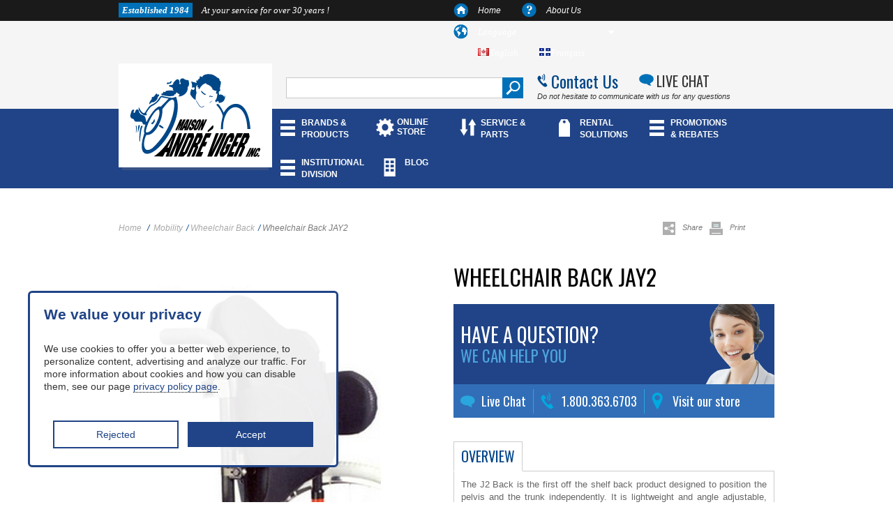

--- FILE ---
content_type: text/html; charset=utf-8
request_url: https://andreviger.com/en/wheelchair-back/164-wheelchair-back-jay2.html
body_size: 11157
content:
<!DOCTYPE html>
<!--[if lt IE 7]> <html class="no-js lt-ie9 lt-ie8 lt-ie7 " lang="en"> <![endif]-->
<!--[if IE 7]><html class="no-js lt-ie9 lt-ie8 ie7" lang="en"> <![endif]-->
<!--[if IE 8]><html class="no-js lt-ie9 ie8" lang="en"> <![endif]-->
<!--[if gt IE 8]> <html class="no-js ie9" lang="en"> <![endif]-->
<html lang="en-CA">
	<head>
		<title>Wheelchair Back JAY2 | Maison Andr&eacute; Viger</title>
		<meta name="description" content="The Wheelchair Back JAY2 is the first off the shelf back product designed to position the pelvis and the trunk independently. Find out more by clicking here" />


		<meta name="generator" content="PrestaShop" />
		<meta name="robots" content="index,follow" />
		<link rel="icon" type="image/vnd.microsoft.icon" href="/img/favicon.ico?1760043833" />
		<link rel="shortcut icon" type="image/x-icon" href="/img/favicon.ico?1760043833" />
		<script type="text/javascript">
			var baseDir = 'https://andreviger.com/';
			var baseUri = 'https://andreviger.com/';
			var static_token = '69ee0651e9045929831309d5b6ad3c56';
			var token = '69ee0651e9045929831309d5b6ad3c56';
			var priceDisplayPrecision = 2;
			var priceDisplayMethod = 1;
			var roundMode = 2;
		</script>

        
<script>
  (function(i,s,o,g,r,a,m){i['GoogleAnalyticsObject']=r;i[r]=i[r]||function(){
  (i[r].q=i[r].q||[]).push(arguments)},i[r].l=1*new Date();a=s.createElement(o),
  m=s.getElementsByTagName(o)[0];a.async=1;a.src=g;m.parentNode.insertBefore(a,m)
  })(window,document,'script','//www.google-analytics.com/analytics.js','ga');

  ga('create', 'UA-43426330-1', 'andreviger.com');
  ga('send', 'pageview');

</script>
		
		<link href="/themes/MarketingMedia/css/grid_prestashop.css" rel="stylesheet" type="text/css" media="all" />
		<link href="/themes/MarketingMedia/css/global.css" rel="stylesheet" type="text/css" media="all" />
		<link href="/themes/MarketingMedia/css/product.css" rel="stylesheet" type="text/css" media="all" />
		<link href="/js/jquery/plugins/fancybox/jquery.fancybox.css" rel="stylesheet" type="text/css" media="all" />
		<link href="/modules/blockpermanentlinks/blockpermanentlinks.css" rel="stylesheet" type="text/css" media="all" />
		<link href="/modules/blockviewed/blockviewed.css" rel="stylesheet" type="text/css" media="all" />
		<link href="/modules/blockcontact/blockcontact.css" rel="stylesheet" type="text/css" media="all" />
		<link href="/modules/blockmyaccountfooter/blockmyaccount.css" rel="stylesheet" type="text/css" media="all" />
		<link href="/modules/blocknewproducts/blocknewproducts.css" rel="stylesheet" type="text/css" media="all" />
		<link href="/modules/blockuserinfo/blockuserinfo.css" rel="stylesheet" type="text/css" media="all" />
		<link href="/modules/blocklanguages/blocklanguages.css" rel="stylesheet" type="text/css" media="all" />
		<link href="/modules/blocktags/blocktags.css" rel="stylesheet" type="text/css" media="all" />
		<link href="/js/jquery/plugins/autocomplete/jquery.autocomplete.css" rel="stylesheet" type="text/css" media="all" />
		<link href="/modules/blocksearch/blocksearch.css" rel="stylesheet" type="text/css" media="all" />
		<link href="/modules/homefeatured/homefeatured.css" rel="stylesheet" type="text/css" media="all" />
		<link href="/modules/blocknewsletter/blocknewsletter.css" rel="stylesheet" type="text/css" media="all" />
		<link href="/modules/editorial/editorial.css" rel="stylesheet" type="text/css" media="all" />
		<link href="/modules/mailalerts/mailalerts.css" rel="stylesheet" type="text/css" media="all" />
		<link href="/modules/blocktopmenu/css/superfish-modified.css" rel="stylesheet" type="text/css" media="all" />
	<script src="https://ajax.googleapis.com/ajax/libs/jquery/1.11.3/jquery.min.js"></script>
	<link href="https://andreviger.com/themes/MarketingMedia/css/global.css" rel="stylesheet" type="text/css" media="print">
<link rel="stylesheet" type="text/css" href="//cdn.jsdelivr.net/jquery.slick/1.6.0/slick.css"/>
<script type="text/javascript" src="//cdn.jsdelivr.net/jquery.slick/1.6.0/slick.min.js"></script>
				
												    <!-- test92 -->
					<LINK rel="alternate" hreflang="en-ca" href="https://andreviger.com/en/wheelchair-back/164-wheelchair-back-jay2.html">
																    <!-- test92 -->
					<LINK rel="alternate" hreflang="fr-ca" href="https://andreviger.com/fr/dossier-de-fauteuil-roulant/164-dossier-de-fauteuil-roulant-jay2.html">
				


<link rel="stylesheet" href="https://maxcdn.bootstrapcdn.com/font-awesome/4.7.0/css/font-awesome.min.css">
<link rel="stylesheet" href="https://cdnjs.cloudflare.com/ajax/libs/font-awesome/5.15.4/css/all.min.css">

		<script type="text/javascript" src="https://andreviger.com/themes/MarketingMedia/cache/6bf5e64f4dde4809b00e73ac9017d117.js"></script>
			
<script type="application/ld+json">
{ 
	"@context" : "http://schema.org",
	"@type" : "Organization",
	"name" : "La Maison André Viger",
	"url" : "http://andreviger.com/",
	"logo" : {
		"@type":"ImageObject",
		"url":"/img/logo.jpg?1760043833"
	}
}
</script>
<script type="application/ld+json">
{
	"@context":"http://schema.org",
	"@type":"WebPage",
	"isPartOf": {
		"@type":"WebSite",
		"url":  "http://andreviger.com/",
		"name": "La Maison André Viger"
    },
	"name": "Wheelchair Back JAY2 | Maison André Viger",
	"url":  "http://andreviger.com/en/wheelchair-back/164-wheelchair-back-jay2.html"
}
</script>

<script type="application/ld+json">
	{	
	"@context": "http://schema.org/",
	"@type": "Product",
	"name": "Wheelchair Back JAY2",
	"image": "https://andreviger.com/207-home_default/wheelchair-back-jay2.jpg",
	"description": "",
					"offers": {
		"@type": "Offer",
		"priceCurrency": "CAD", 
		"price": "0",
	
		"itemCondition": "http://schema.org/NewCondition",								"seller": {
			"@type": "Organization",
			"name": "La Maison André Viger"
			}
	}
} 

</script><script type="application/ld+json">
{
  "@context": "http://schema.org",
  "@type": "Place",
  "geo": {
    "@type": "GeoCoordinates",
    "latitude": "45.535477",
    "longitude": "-73.611008"
  },
  "hasMap": "https://www.google.ca/maps/place/Maison+Andr%C3%A9+Viger+Inc/@45.5354778,-73.6110081,17z/data=!4m7!1m4!3m3!1s0x4cc9196c71f8f9af:0xe1bb35f8a42b2f90!2sMaison+Andr%C3%A9+Viger+Inc!3b1!3m1!1s0x4cc9196c71f8f9af:0xe1bb35f8a42b2f90?hl=fr",
  "name": "Maison André Viger Inc"
}
</script>
<script type="application/ld+json">
{
  "@context": "http://schema.org",
  "@type": "Place",
  "hasMap": "https://www.google.ca/maps/place/Maison+Andr%C3%A9+Viger/@45.4933867,-73.4820585,17z/data=!3m1!4b1!4m2!3m1!1s0x4cc90522c51c0399:0x2edae029f29d4e1f?hl=fr",
  "geo": {
    "@type": "GeoCoordinates",
    "latitude": "45.4933867",
    "longitude": "-73.482058"
  },
  "name": "Maison André Viger Inc"
}
</script>
<script type="application/ld+json">
{
  "@context": "http://schema.org",
  "@type": "Place",
  "hasMap": "https://www.google.ca/maps/place/619+Boulevard+Wilfrid-Hamel,+Ville+de+Qu%C3%A9bec,+QC+G1M/@46.8150231,-71.2543861,17z/data=!3m1!4b1!4m2!3m1!1s0x4cb89644e9439239:0x4cb880ebce0ec828?hl=fr",
  "geo": {
    "@type": "GeoCoordinates",
    "latitude": "46.8150231",
    "longitude": "-71.2543861"
  },
  "name": "Maison André Viger Inc"
}
</script>
		<script type="application/ld+json">

{
  "@context" : "http://schema.org",
  "@type" : "Organization",
  "url" : "https://andreviger.com",
 "logo" : {
		"@type":"ImageObject",
		"url":"/img/logo.jpg?1760043833"
	},
  "name" : "Maison André Viger",
  "contactPoint" : [{
    "@type" : "ContactPoint",
    "telephone" : "+18003636703",
    "email" : "info@andreviger.qc.ca",
    "contactType" : "customer service"
  }],

  "Address" : [{
    "@type" : "PostalAddress",
    "streetAddress" : "6700 Rue Saint-Denis",
    "addressLocality" : "Montréal",
    "postalCode" : "G1N 2B6",
    "addressRegion" : "QC",
    "addressCountry" : "CA",
    "telephone" : "5142747560"

	},{
    "@type" : "PostalAddress",
    "streetAddress" : "3340 Boulevard Taschereau",
    "addressLocality" : "Longueuil",
    "postalCode" : "J4V2P7",
    "addressRegion" : "QC",
    "addressCountry" : "CA",
    "telephone" : "4504657560"
    },{
    "@type" : "PostalAddress",
    "streetAddress" : "619 Boulevard Wilfrid-Hamel",
    "addressLocality" : "Ville de Québec",
    "postalCode" : "G1M2TA",
    "addressRegion" : "QC",
    "addressCountry" : "CA",
    "telephone" : "4189141213",
    

  }],
      "sameAs" : [
"https://www.facebook.com/mobilite.quadriporteurs.andreviger",
"https://plus.google.com/105131652813537883788/about",
"https://plus.google.com/101206012647450940018/about"

 ]
}
</script>


<!-- Google Tag Manager -->
                  
<script>(function(w,d,s,l,i){w[l]=w[l]||[];w[l].push({'gtm.start':
new Date().getTime(),event:'gtm.js'});var f=d.getElementsByTagName(s)[0],
j=d.createElement(s),dl=l!='dataLayer'?'&l='+l:'';j.async=true;j.src=
'https://www.googletagmanager.com/gtm.js?id='+i+dl;f.parentNode.insertBefore(j,f);
})(window,document,'script','dataLayer','GTM-WFPFNSM');</script>

<!-- End Google Tag Manager -->


	</head>

	<body id="product" class="product">
	
	<!-- Google Tag Manager (noscript) -->
<noscript><iframe src="https://www.googletagmanager.com/ns.html?id=GTM-WFPFNSM"
height="0" width="0" style="display:none;visibility:hidden"></iframe></noscript>
<!-- End Google Tag Manager (noscript) -->
	
					<div id="blackbar">
	<div class="container_16">
		<div id="topmenu" class="grid_16">
			<h1 class="grid_7 alpha"><span>Established 1984</span> At your service for over 30 years !</h1>
		<div class="grid_8 push_1">
			<ul id="languagemenu">
				<li class="item_1"><span></span><a href="/index.php">Home</a></li>
				<li class="item_2"><span></span><a href="https://andreviger.com/en/content/4-about-us">About Us</a></li>
				<!-- <li class="item_3"><span></span><a href="/contact-form.php">Contact</a></li> -->
				<li class="item_4"><span></span>
					<!-- Block languages module -->
										<div id="languages_block_top">
						<div id="countries">Language
						
					
							<ul id="first-languages" class="countries_ul">
															<li class="selected_language">
																		<img src="https://andreviger.com/img/l/1.jpg" alt="English" width="16" height="11" />English
																</li>
															<li >
																																				<a href="https://andreviger.com/fr/dossier-de-fauteuil-roulant/164-dossier-de-fauteuil-roulant-jay2.html" title="Français">
																											<img src="https://andreviger.com/img/l/2.jpg" alt="Français" width="16" height="11" />Français
																	</a>
																</li>
														</ul>
						</div>
					</div>
				</li>
				
			
			</ul>
		</div>
		</div>
	</div>
</div>


<script type="text/javascript">
$(document).ready(function () {
	$("#countries").mouseover(function(){
		$(this).addClass("countries_hover");
		$(".countries_ul").addClass("countries_ul_hover");
	});
	$("#countries").mouseout(function(){
		$(this).removeClass("countries_hover");
		$(".countries_ul").removeClass("countries_ul_hover");
	});

});
</script>
<!-- /Block languages module -->
<!-- block seach mobile -->

<!-- Block search module TOP -->
			<div id="gray">
<div class="container_16">
					<div class="grid_16">
						<div class="logo"><a href="/"></a></div>

							<div id="search" class="grid_6">
								<div>
									<form method="get" action="https://andreviger.com/en/search" id="searchboxViger">
										<p class="block_content">

											<input type="hidden" name="orderby" value="position" />
											<input type="hidden" name="controller" value="search" />
											<input type="hidden" name="orderway" value="desc" />
											<input class="search_query" type="text" id="search_query_block" name="search_query" value="" />
											<input type="image" class="searchbut" src="/themes/MarketingMedia/css/img/search.png" alt="Search"/>
										</p>
									</form>
								</div>
						</div>
							<div class="contactline grid_6 omega">
								<div class="contact1"><a href="/index.php?controller=contact">Contact Us</a></div>
								<div class="contact2"><a href="https://m.me/mobilite.quadriporteurs.andreviger" target="blank">LIVE CHAT</a></div>
							</div>
							<div class="contactline grid_6 omega">

								<div class="contact3">Do not hesitate to communicate with us for any questions</div>
							</div>
						</div></div> </div>


<!-- /Block search module TOP -->
<div id="bluebar">
	<div class="container_16">
					<div id="mainmenu" class="grid_12 push_4">
						<ul class="">
						<li><a href="/en/116-brands-and-products">BRANDS & PRODUCTS</a></li>
<li><a href="https://andreviger.com/en/146-explore-the-online-store">ONLINE STORE</a></li>
<li><a href="/en/content/12-services-and-parts">SERVICE & PARTS</a></li>
<li><a href="/en/80-rental">RENTAL SOLUTIONS</a></li>
<li><a href="/en/119-promotion-rebates">PROMOTIONS & REBATES</a></li>
<li><a href="/en/content/11-institutional-division">INSTITUTIONAL DIVISION </a></li>
<li><a href="/en/content/979-blog">BLOG</a></li>

												</ul>
					</div>
					</div>
				</div>
	<!-- Menu -->


	<!--/ Menu -->



			<!-- Header -->


<style>
    #mainmenu{
        width: calc(100% - 60px) !important;
    }
    #mainmenu ul li:last-child{
        max-width: 60px;
    }
    
    @media all and (max-width: 1340px){
        #mainmenu{
            max-width: 722px;
        }
    }
    
</style>




<div id="boxcontent" >
	<div class="container_16">





				<!-- Center -->

	<div id="cookie-banner">
    <style>
        #cookie-banner {
    width: 400px !important;
    position: fixed;
    bottom: 50px;
    left: 40px;
    height:auto;
    background-color: #ffffffe8;
    padding: 20px;
    text-align: center;
    border: 2.5px solid #204487;
    border-radius: 6px;
    display: relative; 
    z-index:99999;
    flex-direction: column;
    align-items: left;
}

#cookie-banner h2 {
    font-size: 21px;
    color: #204487;
    margin-bottom: 10px;
    text-align:left;
    line-height: 1;
}

#cookie-banner p {
    font-size: 14px;
    color: #333;
    margin-bottom: 20px;
     text-align:left;
     line-height:1.3;
}

#cookie-banner button {
    background-color: #204487;
    color: #fff;
    border: none;
    padding: 10px 20px;
    font-size: 14px;
    cursor: pointer;
    margin: 5px; 
     width:45%;
}

#cookie-banner button:hover {
    background-color: #fff;
    color:#204487 !important;
    border:#204487 solid 2px;
}
#cookie-banner .btncls {
    background-color: #fff ;
    color: #204487;
    border:#204487 solid 2px;
    padding: 10px 20px;
    font-size: 14px;
    cursor: pointer;
    margin: 5px; 
    width:45%;
}

#cookie-banner .btncls:hover {
    background-color: #204487;
    color:#fff !important;
    border:none;
}

#cookie-banner a {
    text-decoration: none;
    color: #204487;
    border-bottom: 1px dotted #000; 
}
    </style>
           <h2 class="cookies__titulo">We value your privacy</h2>
     <p class="cookies__texto">We use cookies to offer you a better web experience, to personalize content, advertising and analyze our traffic. For more information about cookies and how you can disable them, see our page <a href="https://andreviger.com/fr/content/988-politique-de-confidentialite">privacy policy page</a>.</p>
     <div class="cookies__botones"><button class=" btncls cookies__boton cookies__boton--no">Rejected</button>
     <button class="cookies__boton cookies__boton--si">Accept</button></div>
      </div>
<div id="nuevosScripts"></div>

<script defer>
let cookies = () => {
    const urlsScriptsCookies = ['https://www.googletagmanager.com'];

    function contenidoScriptsCookies () {
        
    }

    const cookieBanner = document.querySelector('#cookie-banner');
    const cookieSi = document.querySelector('.cookies__boton--si');
    const cookieNo = document.querySelector('.cookies__boton--no');
    const nuevosScripts = document.querySelector('#nuevosScripts');

    function ocultarCookie() {
        cookieBanner.remove();
    }

    function aceptarCookies() {
        ocultarCookie();
        localStorage.setItem('cookie', true);
        ejecutarSiAcepta();
    }

    function denegarCookies() {
        ocultarCookie();
        localStorage.setItem('cookie', false);
    }

    function ejecutarSiAcepta() {
        urlsScriptsCookies.forEach((url) => {
            const nuevoScript = document.createElement('script');
            nuevoScript.setAttribute('src', url);
            nuevosScripts.appendChild(nuevoScript);
        });
        contenidoScriptsCookies();
    }
    function mostrarBanner() {if (localStorage.getItem('cookie') !== 'true') {cookieBanner.style.display = 'block';}}
    mostrarBanner();
    function iniciar() {
        if (localStorage.getItem('cookie') !== null) {
            if(localStorage.getItem('cookie') === 'true') {
                aceptarCookies();
            } else {
                denegarCookies();
            }
        }
    }

    cookieSi.addEventListener('click', aceptarCookies, false);
    cookieNo.addEventListener('click', denegarCookies, false);

    return {
        iniciar: iniciar
    };
};

cookies().iniciar();
</script>



<script type="text/javascript">
    $(function() {
       $('a[href*="#"]:not([href="#"])').click(function() {
         if (location.pathname.replace(/^\//,'') == this.pathname.replace(/^\//,'') && location.hostname == this.hostname) {
           var target = $(this.hash);
           target = target.length ? target : $('[name=' + this.hash.slice(1) +']');
           if (target.length) {
             $('html, body').animate({
               scrollTop: target.offset().top
             }, 1000);
             return false;
           }
         }
       });
     });
</script>
<script type="text/javascript">
// <![CDATA[

// PrestaShop internal settings
var currencySign = 'CAD$';
var currencyRate = '1';
var currencyFormat = '1';
var currencyBlank = '0';
var taxRate = 0;
var jqZoomEnabled = false;

//JS Hook
var oosHookJsCodeFunctions = new Array();

// Parameters
var id_product = '164';
var productHasAttributes = false;
var quantitiesDisplayAllowed = true;
var quantityAvailable = 0;
var allowBuyWhenOutOfStock = false;
var availableNowValue = '';
var availableLaterValue = '';
var productPriceTaxExcluded = 0 - 0.000000;
var productBasePriceTaxExcluded = 0.000000 - 0.000000;

var reduction_percent = 0;
var reduction_price = 0;
var specific_price = 0;
var product_specific_price = new Array();
var specific_currency = false;
var group_reduction = '1';
var default_eco_tax = 0.000000;
var ecotaxTax_rate = 0;
var currentDate = '2026-01-26 22:34:24';
var maxQuantityToAllowDisplayOfLastQuantityMessage = 3;
var noTaxForThisProduct = true;
var displayPrice = 1;
var productReference = '';
var productAvailableForOrder = '0';
var productShowPrice = '0';
var productUnitPriceRatio = '0.000000';
var idDefaultImage = 207;
var stock_management = 1;
		

var productPriceWithoutReduction = '0';
var productPrice = '0';

// Customizable field
var img_ps_dir = 'https://andreviger.com/img/';
var customizationFields = new Array();
		customizationFields[0] = new Array();
	customizationFields[0][0] = 'img0';
	customizationFields[0][1] = 0;

// Images
var img_prod_dir = 'https://andreviger.com/img/p/';
var combinationImages = new Array();


combinationImages[0] = new Array();
			combinationImages[0][0] = 207;
	
// Translations
var doesntExist = 'This combination does not exist for this product. Please select another combination.';
var doesntExistNoMore = 'This product is no longer in stock';
var doesntExistNoMoreBut = 'with those attributes but is available with others.';
var uploading_in_progress = 'Uploading in progress, please be patient.';
var fieldRequired = 'Please fill in all the required fields before saving your customization.';


	// Combinations attributes informations
	var attributesCombinations = new Array();
	//]]>
</script>


<!-- Breadcrumb -->
<div class="breadcrumb grid_13 alpha"> 
<!-- https://andreviger.com/ -->
	<!--a href="http://andreviger.com/" title="Return to Home">Home</a-->
		    <a href="https://andreviger.com/en/" title="Return to Home">Home</a>
				<span class="navigation-pipe" >/</span>
					<a href="https://andreviger.com/en/100-mobility" title="Mobility">Mobility</a><span class="navigation-pipe">/</span><a href="https://andreviger.com/en/108-wheelchair-back" title="Wheelchair Back">Wheelchair Back</a><span class="navigation-pipe">/</span>Wheelchair Back JAY2
			</div>
<div class="addthis grid_3 omega">
	<!-- AddThis Button BEGIN -->
<div class="addthis_toolbox addthis_default_style addthis_32x32_style">
<a class="addthis_button_compact"><img src="/themes/MarketingMedia/css/img/sharethis.jpg" alt="">Share</a>
<a class="addthis_button_print"><img src="/themes/MarketingMedia/css/img/printthis.jpg" alt="">Print</a>

</div>

<script type="text/javascript" src="//s7.addthis.com/js/300/addthis_widget.js#pubid=ra-506e4520091b6bc2"></script>

<!-- AddThis Button END -->

</div>
<!-- /Breadcrumb -->
 
<span itemscope itemtype="http://schema.org/Product">
	<span itemprop="brand" style="display:none"></span>
	<span itemprop="itemCondition" style="display:none">new</span>
<div id="primary_block" class="clearfix">

	
	
	<!-- right infos-->
	<div id="pb-right-column" class="grid_8">
		<!-- product img-->
		<div id="image-block">
					<span id="view_full_size">
				<img itemprop="image" src="https://andreviger.com/207-large_default/wheelchair-back-jay2.jpg" title="Dossier de fauteuil roulant JAY2" alt="Dossier de fauteuil roulant JAY2" id="bigpic" width="460" height="375"/>

			</span>
				</div>
				<!-- thumbnails -->
		<div class="gallery">
			<div class="galicon">Gallery</div>
			<div class="zoomicon">Zoom the image with the mouse</div>
			<div class="clear"></div>
		</div>
		<div id="views_block" class="clearfix hidden">

		<div id="thumbs_list">
			<ul id="thumbs_list_frame">
																																	<li id="thumbnail_207">
						<a href="https://andreviger.com/207-thickbox_default/wheelchair-back-jay2.jpg" rel="other-views" class="thickbox shown" title="Dossier de fauteuil roulant JAY2">
							<img id="thumb_207" src="https://andreviger.com/207-medium_default/wheelchair-back-jay2.jpg" alt="Dossier de fauteuil roulant JAY2" title="Dossier de fauteuil roulant JAY2" height="80" width="80" />
						</a>
					</li>
										</ul>
		</div>

		</div>
						<!-- usefull links-->
								 		 		 		 		 		 		 		 		 		 		 		 		 		 		 		 		 		 		 		 		 		 	</div>

	<!-- left infos-->

	<div id="pb-left-column" class="grid_8">
		<h1  itemprop="name">Wheelchair Back JAY2</h1>
		<!--<div class="reviews ">
			<div class="value"></div>
			<div class="writeone"><a href="#">Write a review</a></div>
		</div>-->
		<div class="content_prices  clearfix">
			<!-- prices -->
						            			<div class="clear"></div>
		</div>
		<div class="question">
			<div class="main">
				<h2>Have a question?<br> <span>WE CAN HELP YOU</span> </h2>

			</div>
			<div class="contactbanner">
				<div class="item1"><span></span> Live Chat</div>
				<div class="item2"><span></span><a href="/contact-form.php">1.800.363.6703</a></div>
				<div class="item3"><span></span><a href="/contact-form.php">Visit our store</a></div>
			</div>
		</div>
<img src="" alt="">
				<div id="short_description_block">
<div id="tab-container" class="tab-container">
	<ul class="etabs">
			<li class="tab"><a id="" href="#Tabs1">Overview</a></li>								</ul>

		<!-- full description -->		<div id="Tabs1" class="thetab ">
		<div class="shortext" itemprop="description">

				<p><span>The J2 Back is the first off the shelf back product designed to position the pelvis and the trunk independently. </span><span>It is lightweight and angle adjustable, allowing for easy installation and removal to fold the chair. </span></p>
<ul>
<li>Lightweight, easy to fit and install. Designed to address pelvis and trunk positioning independently. </li>
<li>Up to 15 degrees on seat-to-back angle change available. </li>
<li>Height, width and angle adjustable for ease of fit with no loss of seat depth. </li>
<li>Soft comfortable foam helps increase sitting tolerance.</li>
</ul>




		</div>
						<p class="showextratextcont"><a href="#" class="showextratext">Learn more &gt;</a></p>
			</div>	<script>
$(".showextratext").click(function() {
  $(".shortext").addClass('extratext');
});
	</script>
	
	<div id="Tabs3" class="thetab">
		<ul id="idTab9" class="bullet">
				</ul>
	</div>
</div>

	
<script>$('#tab-container').easytabs();</script>
	

					</div>
		


			</div>
</div>
<div class="prodfeatures">
	<a href="/content/12-services-et-pieces"><div class="grid_5 item1 dark"><div>INSTALLATION &amp; MAINTENANCE SERVICE</div></div></a>
	<a href="/contact-form.php"><div class="grid_5 item2"><div>FLEXIBLE DELIVERY SERVICE</div></div></a>
	<a href="/contact-form.php"><div class="grid_5 item3 dark"><div>FINANCING &amp; FLEXIBLE PAYMENT PLANS</div></div></a>
	<!--a href="/80-services-de-location"><div class="grid_4 item4"><div>FLEXIBLE RENTAL PLANS</div></div></a-->
</div>


<div class="clearfix blockproductscategory grid_16">
	<h2 class="productscategory_h2">You May Also Like</h2>
	<div id="productscategory_noscroll">
		<div id="">
		<ul  id="productscategory_list">
						<li class="grid_4 producto">
			<div class="">
				<div class="prodimag">
                    <a href="" class="product_img_link" title="">
                        <img src="https://andreviger.com/201-home_default/wheelchair-back-jay-j3.jpg" alt="Wheelchair Back JAY J3" />

      
                    </a>
                </div>
				<div class="prodname">
                    <h3><a href="https://andreviger.com/en/wheelchair-back/158-wheelchair-back-jay-j3.html" title="Wheelchair Back JAY J3">Wheelchair Back JAY J3</a></h3>
                </div>
                <div class="prodhover"><a href="https://andreviger.com/en/wheelchair-back/158-wheelchair-back-jay-j3.html" title="">More Info</a></div>


                                wheelchair-back
				<div class="prodprice">
                	                </div>
                
			</div>
			
		</li>
						<li class="grid_4 producto">
			<div class="">
				<div class="prodimag">
                    <a href="" class="product_img_link" title="">
                        <img src="https://andreviger.com/206-home_default/wheelchair-back-dualflex-infinity.jpg" alt="Wheelchair Back DUALFLEX INFINITY" />

      
                    </a>
                </div>
				<div class="prodname">
                    <h3><a href="https://andreviger.com/en/wheelchair-back/163-wheelchair-back-dualflex-infinity.html" title="Wheelchair Back DUALFLEX INFINITY">Wheelchair Back DUALFLEX INFINITY</a></h3>
                </div>
                <div class="prodhover"><a href="https://andreviger.com/en/wheelchair-back/163-wheelchair-back-dualflex-infinity.html" title="">More Info</a></div>


                                wheelchair-back
				<div class="prodprice">
                	                </div>
                
			</div>
			
		</li>
						<li class="grid_4 producto">
			<div class="">
				<div class="prodimag">
                    <a href="" class="product_img_link" title="">
                        <img src="https://andreviger.com/203-home_default/wheelchair-back-roho-jetstream.jpg" alt="Wheelchair Back ROHO JETSTREAM" />

      
                    </a>
                </div>
				<div class="prodname">
                    <h3><a href="https://andreviger.com/en/wheelchair-back/160-wheelchair-back-roho-jetstream.html" title="Wheelchair Back ROHO JETSTREAM">Wheelchair Back ROHO JETSTREAM</a></h3>
                </div>
                <div class="prodhover"><a href="https://andreviger.com/en/wheelchair-back/160-wheelchair-back-roho-jetstream.html" title="">More Info</a></div>


                                wheelchair-back
				<div class="prodprice">
                	                </div>
                
			</div>
			
		</li>
					</ul>
	</div>
		</div>
	<script type="text/javascript">
		$('#productscategory_list').trigger('goto', [2-3]);
	</script>
</div>

<!-- description and features -->



<div id="short_description_content" class="hidden"></div>


<script>




	$("#short_description_content p:contains(youtube)").each(function(index, value){
     //$("#thumbs_list_frame").append('<li id="video'+index+'" class="video"><img src="/themes/MarketingMedia/css/img/addvideo.jpg" alt=""></li>');
     $("#short_description_content").append('<iframe class="video'+index+'" width="460" height="318" src="'+$(this).text()+'" frameborder="0" allowfullscreen></iframe>');
});

$(".video").click(function() {
  var ida = $(this).attr("id");

  var video = "."+ida;
  $("#view_full_size").html($(video).clone());
});
if ($('#short_description_content p:contains(youtube)').length > 0) {
    // dostuff
    $("#views_block").removeClass("hidden");
    $("#view_full_size img").clone().appendTo("#short_description_content");
    $("#thumbs_list li:nth-child(1)").click(function() {
  	$("#view_full_size").html($("#short_description_content img").clone());
});
}
</script>

</span>
<span itemscope itemtype="http://schema.org/Offer">
			<span itemprop="availability" style="display:none"></span>
		</span>
        

<!-- Right -->







<!-- Footer -->


</div></div>



<div id="footer" >   
    <div id="newslettercont">
        <div class="container_16">
            <div class="grid_16">

                    
<!-- Block Newsletter module-->

<div id="newsletter_block_left" class="">
   
    <div class="block_content">
  
        <form action="https://andreviger.com/en/?back=thanks" method="post">
            
         <p>
    SIGN UP FOR OUR NEWSLETTER 
                <input class="inputNew" id="newsletter-input" type="text" name="email" size="18" value="Your email address" />
                <input type="submit" value="ok" class="newsletterbut" name="submitNewsletter" />
                <input type="hidden" name="action" value="0" />
            </p>
                    </form>
    </div>
</div>
<!-- /Block Newsletter module-->

<script type="text/javascript">
    var placeholder = "Your email address";
    
        $(document).ready(function() {
            $('#newsletter-input').on({
                focus: function() {
                    if ($(this).val() == placeholder) {
                        $(this).val('');
                    }
                },
                blur: function() {
                    if ($(this).val() == '') {
                        $(this).val(placeholder);
                    }
                }
            });
        });
    
</script>

                <div class="social">
                    <h4>FOLLOW US</h4>
                    <ul>
                        <li class="item1"><a href="https://www.facebook.com/mobilite.quadriporteurs.andreviger" target="_blank"></a></li>
                        <li class="item2"><a href="http://www.youtube.com/maisonandreviger" target="_blank"></a></li>
                    </ul>
                </div>
            </div>
        </div>
    </div>
    <div Id="contactfooter"  >
        <div Class="container_16">
               <!--  <div Class="left-links">
                    <div Class="categories">
                            <h2 Class="title">Categories</h2>
                            <ul>
                                <li><a Href="/100-mobilite">Mobility</a></li>
                                <li><a Href="/13-incontinence">Incontinence</a></li>
                                <li><a Href="/112-orthopedics">Orthopedics</a></li>
                                <li><a Href="/10-bathroom">Bathroom</a></li>
                                <li><a Href="/14-rehabilitation">Rehabilitation</a></li>
                                <li><a Href="/9-home-adaptation">Home Adaptation</a></li>
                                <li><a Href="/116-marques-et-produits">See more+</a></li>
                            </ul>
                    </div>
                    <div Class="informations">
                        <h2 Class="title">Information</h2>
                                                <ul Class=""><li><a Href="/en/116-brands-and-products">Brands &amp; Products</a></li><li><a Href="/en/content/12-services-and-parts">Service &amp; Parts</a></li><li><a Href="/en/80-rental">Rental Solutions</a></li><li><a Href="/en/119-promotion-rebates">Promotions &amp; Rebates</a></li><li><a Href="/en/content/11-institutional-division">Institutional Division </a></li>    <li><a href="/index.php?id_cms=4&controller=cms">About Us</a></li>
                        	<li><a href="/contact-form.php">Contact</a></li></ul>
                                            </div>
                    <div class="security">
                        <h2 class="title">Secure Payments</h2>
                        <img src="https://andreviger.com/themes/MarketingMedia/img/cards.png" alt="Cards">
                        <span id="siteseal"><script type="text/javascript" src="https://seal.starfieldtech.com/getSeal?sealID=35Lq8ScKb3JuHIRKFO32uRpiO1lMdREZehgrkilVy04H1nkSOcNpvaZn5"></script></span>
                         <a href="#" onclick="window.open('https://www.sitelock.com/verify.php?site=andreviger.com','SiteLock','width=600,height=600,left=160,top=170');" ><img alt="website security" title="SiteLock" src="//shield.sitelock.com/shield/andreviger.com"/></a>
                    </div>
                </div> -->
                <div class="right-stores">
                        <h2 class="title">Come and visit our stores</h2>
                        <div class="wrapper-ftboutique">
                        <div class="store0">
                            <div class="location">Montreal</div>
                                      <!-- <span >Andre Viger Inc. Montreal</span> -->
                                       <div>
                                       <div class="address">5020 Wellington St<br>Verdun, Quebec<br>H4G 1Y1</div>
                                        
                                       </div>
                                    <div class="link">
                                        <a href="https://www.google.ca/maps/place/Maison+Andre+Viger+Inc/@45.4556873,-73.5674494,15z/data=!4m5!3m4!1s0x0:0x94d4dc8630cb11f6!8m2!3d45.4556873!4d-73.5674494?hl=en" target="_blank">View map</a>
                                         
                                    </div>
                                    <div class="number"><a href="tel:514.379.1328">Tel: 514.379.1328</a></div>
                                    <div class="hours">
                                        <div>
                                            <span class="title">OPENING HOURS</span>
                                        </div>
                                        <div class="day">
                                                                                    Monday - Friday:<br />
                                            Saturday :<br/>
                                            Sunday :
                                                                                </div>
                                        <div class="hour">
                                                                                            9:00 am - 4:00 pm
                                                                                         <br />
                                             Closed
                                             <br />
                                            Closed
                                        </div>
                                    </div>
                        </div>
                        <div class="store1">
                            <div class="location">Montreal</div>
                                      <!-- <span >Andre Viger Inc. Montreal</span> -->
                                       <div>
                                       <div class="address">8560 Rue St-Hubert, <br> suite 120, Montr&eacute;al, Qu&eacute;bec<br>H2P 1Z7</div>
                                        
                                       </div>
                                    <div class="link">
                                        <a href="https://goo.gl/maps/4MQKoAcN2jT8deNR7?hl=en" target="_blank">View map</a>
                                         
                                    </div>
                                    <div class="number"><a href="tel:514.274.7560">Tel: 514.274.7560</a></div>
                                    <div class="number"><a href="tel:1.800.363.6703">Tel: 1.800.363.6703</a></div>
                                    <div class="hours">
                                        <div>
                                            <span class="title">OPENING HOURS</span>
                                        </div>
                                        <div class="day">
                                                                                            Monday - Friday:<br />
                                                Saturday :<br/>
                                                Sunday :
                                                                                    </div>
                                        <div class="hour">
                                                                                            8:30 am  - 5:00 pm
                                                                                         <br />
                                            Closed <br />
                                            Closed
                                        </div>
                                    </div>
                        </div>
                        <div class="store2">
                             <div class="location">Montreal South-Shore </div>
                                    <div class="address">3340 Taschereau Blvd<br> Greenfield Park, Quebec <br>J4V 2H6</div>
                                    <div class="link">
                                        <a href="https://www.google.ca/maps/place/Maison+André+Viger/@45.4933867,-73.4820585,17z/data=!3m1!4b1!4m2!3m1!1s0x4cc90522c51c0399:0x2edae029f29d4e1f?hl=" target="_blank">View map</a>
                                        
                                          <a href="https://www.google.ca/maps/@45.49337,-73.479851,3a,75y,255.29h,73.81t/data=!3m5!1e1!3m3!1s79u4dfmIKaQAAAQIt3meoA!2e0!3e2!6m1!1e1?hl=en" target="_blank">Virtual tour</a>
                                         
                                    </div>
                                    <div class="number"><a href="tel:450.465.7560">Tel: 450.465.7560</a></div>
                                     <div class="hours">
                                        <div>
                                            <span class="title">OPENING HOURS</span>
                                        </div>
                                        <div class="day">
                                                                                            Monday - Friday:<br />
                                                Saturday :<br/>
                                                Sunday :
                                                                                    </div>
                                        <div class="hour">
                                                                                            8:30 am - 5:00 pm
                                                                                         <br />
                                            Closed<!--9:00 am - 5:00 pm--> <br />
                                            Closed
                                        </div>
                                    </div>
                        </div>
                        <div class="store3" style="padding-left: 0;">
                             <div class="location">Quebec City</div>
                                    <div class="address">619 Wilfrid-Hamel Blvd<br> Qu&eacute;bec City, Quebec<br> G1M 2T4</div>
                                    <div class="link">
                                        <a href="https://www.google.ca/maps/place/Maison+Andr%C3%A9+Viger-Quebec/@46.814987,-71.2541437,17z/data=!3m1!4b1!4m5!3m4!1s0x4cb89644ea4526d5:0xa0cb9f5064980f9e!8m2!3d46.814987!4d-71.251955?hl=en" target="_blank">View map</a>
                                        
                                    </div>
                                    <div class="number"><a href="tel:418.914.1213">Tel: 418.914.1213</a></div>
                                   <div class="number"><a href="tel:1.844.914.1213">Tel: 1.844.914.1213</a></div>
                                    <div class="hours">
                                        <div>
                                            <span class="title">OPENING HOURS</span>
                                        </div>
                                        <div class="day">
                                                                                            Monday - Friday:<br />
                                                Saturday :<br/>
                                                Sunday :
                                                                                    </div>
                                        <div class="hour">
                                                                                            9:00 am - 5:00 pm
                                                                                         <br />
                                            Closed <br />
                                            Closed
                                        </div>
                                    </div>
                        </div>
                        <div class="store4">
                             <div class="location">Trois-Rivi&egrave;res</div>
                                    <div class="address">4910 Boul. des Forges,<br> Trois-Rivi&egrave;res, Qu&eacute;bec<br> G8Y 2Z2</div>
                                    <div class="link">
                                        <a href="https://www.google.ca/maps/place/Maison+Andr%C3%A9+Viger+Inc/@46.3606715,-72.6059409,14z/data=!4m6!3m5!1s0x4cc7c9df1f3b6923:0x390f5ecea7c0d054!8m2!3d46.3615172!4d-72.5918275!16s%2Fg%2F11s2j9dwmh?hl=en" target="_blank">View map</a>
                                        
                                    </div>
                                    <div class="number"><a href="tel:+18196949694">Tel (819) 694-9694</a></div>
                                   <div class="number">Fax (819) 376-9111</div>
                                    <div class="hours">
                                        <div>
                                            <span class="title">OPENING HOURS</span>
                                        </div>
                                        <div class="day">
                                                                                            Monday - Friday:<br />
                                                Saturday :<br/>
                                                Sunday :
                                                                                    </div>
                                        <div class="hour">
                                                                                            9:00 am - 5:00 pm
                                                                                         <br />
                                            Closed <br />
                                            Closed
                                        </div>
                                    </div>
                        </div>
                        </div>
                        <div class="contacts">
                            <!-- <div class="phone"><span class="fa fa-phone"></span>  Ask our experts <div class="number">1.800.363.6703</div></div> -->
                            <div class="mail"><span class="fa fa-envelope "></span> <a href="mailto:info@andreviger.qc.ca">info@andreviger.qc.ca</a></div>
                            <div class="mail"><img src="https://andreviger.com/themes/MarketingMedia/img/fbm.png" alt=""><a target="_blank" href="https://m.me/mobilite.quadriporteurs.andreviger">Messenger </a></div>
                        </div>
                </div>
        </div>

</div></div>
<div class="blackfooter">
        <div class="container_16">
<div class="left">&copy; 2026 All rights reserved © Maison André Viger - <a href="/sitemap">Sitemap</a></div>
<div class="right" style="display: flex;align-items: center;">
 <a href="https://publissoft.com/en/" target="_blank">E-commerce Development Agency</a>
  <a href="https://publissoft.com/en/" target="_blank"><img class="logofoot" src="https://andreviger.com/themes/MarketingMedia/img/logoPublissoft.jpg" alt="Publissoft" style="height: 30px;margin-left: 5px;"></a></div>
        </div>
    </div>
    
    <!-- Google Tag Manager -->
<noscript><iframe src="//www.googletagmanager.com/ns.html?id=GTM-NNNCN2"
height="0" width="0" style="display:none;visibility:hidden"></iframe></noscript>
<script>(function(w,d,s,l,i){w[l]=w[l]||[];w[l].push({'gtm.start':
new Date().getTime(),event:'gtm.js'});var f=d.getElementsByTagName(s)[0],
j=d.createElement(s),dl=l!='dataLayer'?'&l='+l:'';j.async=true;j.src=
'//www.googletagmanager.com/gtm.js?id='+i+dl;f.parentNode.insertBefore(j,f);
})(window,document,'script','dataLayer','GTM-NNNCN2');</script>
<!-- End Google Tag Manager -->
    </body>

</html>
